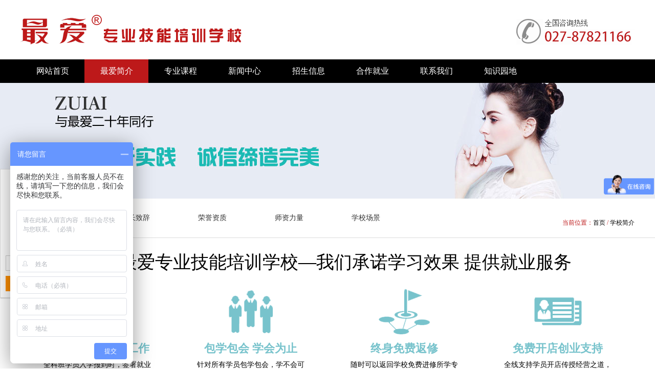

--- FILE ---
content_type: text/html; charset=utf-8
request_url: http://www.mostlove.com.cn/home/category/8.html
body_size: 5440
content:
<!DOCTYPE html PUBLIC "-//W3C//DTD XHTML 1.0 Transitional//EN" "http://www.w3.org/TR/xhtml1/DTD/xhtml1-transitional.dtd">
<html xmlns="http://www.w3.org/1999/xhtml">
<head>
<title>学校简介-武汉最爱专业技能培训学校</title>
<meta http-equiv="Content-Type" content="text/html; charset=utf-8" />
<meta name="keywords" content="武汉最爱专业技能培训学校" />
<meta name="description" content="武汉最爱专业技能培训学校" />
<link rel="stylesheet" type="text/css" href="/Static/Home/css/styleindex.css"/>
<link rel="stylesheet" type="text/css" href="/Static/Home/css/index.css"/>
<link rel="stylesheet" type="text/css" href="/Static/Home/css/animation.css"/>
<script type="text/javascript" src="/Static/Home/js/jquery-1.8.0.min.js"></script>
<script type="text/javascript" src="/Static/Home/js/jquery.jslides.js"></script>

<meta name="__hash__" content="7c243737b192a37afe1a5f163a1c9d16_f1ffd8d7b68e26e2d7edd66c6f6cf0b5" /></head>


<meta name="__hash__" content="7c243737b192a37afe1a5f163a1c9d16_f1ffd8d7b68e26e2d7edd66c6f6cf0b5" /></head>
<body>
<script type="text/javascript">
<!--
var timeout         = 500;
var closetimer		= 0;
var ddmenuitem      = 0;

// open hidden layer
function mopen(id)
{	
	// cancel close timer
	mcancelclosetime();

	// close old layer
	if(ddmenuitem) ddmenuitem.style.visibility = 'hidden';

	// get new layer and show it
	ddmenuitem = document.getElementById(id);
	ddmenuitem.style.visibility = 'visible';

}
// close showed layer
function mclose()
{
	if(ddmenuitem) ddmenuitem.style.visibility = 'hidden';
}

// go close timer
function mclosetime()
{
	closetimer = window.setTimeout(mclose, timeout);
}

// cancel close timer
function mcancelclosetime()
{
	if(closetimer)
	{
		window.clearTimeout(closetimer);
		closetimer = null;
	}
}

// close layer when click-out
document.onclick = mclose; 
// -->
</script>

<div class="top clear">
  <img src="/Static/Home/images/logo.png" class="logo"/>
  <img src="/Static/Home/images/tel.png" class="tel" />
</div>
<!--nav-->
<div class="nav clear">
  <ul id="sddm">
    <li><a href="/"  >网站首页</a></li>
 
        <li><a class="selected" href="/home/category/1.html" onmouseover="mopen('m1')" onmouseout="mclosetime()">最爱简介</a>
		<div id="m1" onmouseover="mcancelclosetime()" onmouseout="mclosetime()">
		<a href="/home/category/8.html">学校简介</a><a href="/home/category/9.html">校长致辞</a><a href="/home/category/10.html">荣誉资质</a><a href="/home/category/12.html">师资力量</a><a href="/home/category/13.html">学校场景</a>		</div>
	</li><li><a  href="/home/category/17.html" onmouseover="mopen('m2')" onmouseout="mclosetime()">专业课程</a>
		<div id="m2" onmouseover="mcancelclosetime()" onmouseout="mclosetime()">
		<a href="/home/category/20.html">化妆造型</a><a href="/home/category/21.html">时尚美甲</a><a href="/home/category/18.html">国际美容</a><a href="/home/category/19.html">高级美发</a><a href="/home/category/67.html">大专班课程</a><a href="/home/category/62.html">半永久化妆术</a>		</div>
	</li><li><a  href="/home/category/3.html" onmouseover="mopen('m3')" onmouseout="mclosetime()">新闻中心</a>
		<div id="m3" onmouseover="mcancelclosetime()" onmouseout="mclosetime()">
		<a href="/home/category/14.html">学校动态</a>		</div>
	</li><li><a  href="/home/category/4.html" onmouseover="mopen('m4')" onmouseout="mclosetime()">招生信息</a>
		<div id="m4" onmouseover="mcancelclosetime()" onmouseout="mclosetime()">
				</div>
	</li><li><a  href="/home/category/46.html" onmouseover="mopen('m5')" onmouseout="mclosetime()">合作就业</a>
		<div id="m5" onmouseover="mcancelclosetime()" onmouseout="mclosetime()">
		<a href="/home/category/64.html">合作机构</a><a href="/home/category/65.html">学员就业</a>		</div>
	</li><li><a  href="/home/category/6.html" onmouseover="mopen('m6')" onmouseout="mclosetime()">联系我们</a>
		<div id="m6" onmouseover="mcancelclosetime()" onmouseout="mclosetime()">
				</div>
	</li><li><a  href="/home/category/7.html" onmouseover="mopen('m7')" onmouseout="mclosetime()">知识园地</a>
		<div id="m7" onmouseover="mcancelclosetime()" onmouseout="mclosetime()">
				</div>
	</li>  </ul>
</div>
<!--banner-->
<div class="ban6" style="background: url(/Uploads/category/2017-04-26/5900b79b9724f.jpg) no-repeat top center;"></div>
<div class="dh2-bg">
  <div class="dh2">
    <a href="/home/category/8.html" class="selected">学校简介</a><a href="/home/category/9.html" >校长致辞</a><a href="/home/category/10.html" >荣誉资质</a><a href="/home/category/12.html" >师资力量</a><a href="/home/category/13.html" >学校场景</a>  </div>
  <div class="tzz">当前位置：<a href="/">首页</a> /  <a href="/home/category/8.html">学校简介</a></div>
</div>
<!--简介-->
<div class="jj-t">湖北最爱专业技能培训学校—我们承诺学习效果 提供就业服务</div>
<div class="jj-1 clear">
  <ul>
    <li>
      <img src="/Static/Home/images/jj1.png" />
      <h2>入学签协议 安排工作</h2>
      <p>全科班学员入学报到时，签署就业安排协议，享法律保护，工作半年内可调换。</p>
    </li>
    <li>
      <img src="/Static/Home/images/jj2.png" />
      <h2>包学包会 学会为止</h2>
      <p>针对所有学员包学包会，学不会可跟下期新班免费继续学习，学会为止。</p>
    </li>
    <li>
      <img src="/Static/Home/images/jj3.png" />
      <h2>终身免费返修</h2>
      <p>随时可以返回学校免费进修所学专业的新技术，一次学习终身免费升级。</p>
    </li>
    <li>
      <img src="/Static/Home/images/jj4.png" />
      <h2>免费开店创业支持</h2>
      <p>全线支持学员开店传授经营之道，提供进货渠道提供人才输送。</p>
    </li>
  </ul>
</div>
<div class="jj-2 clear">
  <img src="/Static/Home/images/logo1.png" class="logo1" />
  <div class="tg">
    <h2>提供就业平台</h2>
    <p>为每个学生提供就业机会</p>
  </div>
  <div class="tg">
    <h2>85%以上的人月工资上万</h2>
    <p>选好专业，学好技术是就业的关键</p>
  </div>
  <img src="/Static/Home/images/yz.png" class="yz" />
</div>
<div class="tit1">
  <h2><span>最爱</span>的教学环境漂亮美观</h2>
  <p>经ISO 9001:2000标准认证 / 国家职业技能鉴定基地 / 教学场地和规模荣获社会各界认可</p>
</div>
<div class="jj-3 clear">
  <ul>
    <a href="#"><li><img src="/Uploads/category/2019-01-30/5c514ebb21a88.jpg" /><p>学校场景</p></li></a><a href="#"><li><img src="/Uploads/category/2019-01-30/5c514377e9a38.jpg" /><p>学校场景</p></li></a><a href="#"><li><img src="/Uploads/category/2019-01-30/5c5142fc636f8.jpg" /><p>学校场景</p></li></a><a href="#"><li><img src="/Uploads/category/2019-01-30/5c51409a7614c.jpg" /><p>学校场景</p></li></a><a href="#"><li><img src="/Uploads/category/2019-01-30/5c513f7b01b1c.jpg" /><p>学校场景</p></li></a><a href="#"><li><img src="/Uploads/category/2019-01-30/5c513e93519ea.jpg" /><p>学校场景</p></li></a><a href="#"><li><img src="/Uploads/category/2019-01-30/5c513ea26f2c1.jpg" /><p>学校场景</p></li></a><a href="#"><li><img src="/Uploads/CKUpload/images/20190603234843.jpg" /><p>学校场景</p></li></a><a href="#"><li><img src="/Uploads/category/2019-01-30/5c513ff1440f5.jpg" /><p>学校场景</p></li></a><a href="#"><li><img src="/Uploads/category/2019-01-30/5c514882e898c.jpg" /><p>学校场景</p></li></a><a href="#"><li><img src="/Uploads/CKUpload/images/20190604002157.jpg" /><p>学校场景</p></li></a><a href="#"><li><img src="/Uploads/CKUpload/images/20190604002204.jpg" /><p>学校场景</p></li></a> </ul>
</div>
<div class="jj-4bg">
  <div class="jj-4 clear">
    <h2>全方位教学系统</h2>
    <ul>
      <li>
        <img src="/Static/Home/images/jx-1.png" />
        <div class="jj-4-w">
          <h3>阳光色化妆练习镜台</h3>
          <p>专业定制“阳光色”化妆实操练习镜台，2800K色温与太阳光同步；练习时妆面颜色纯正，不偏色，保证练习的妆面与室外阳光下肉眼看到的效果相同。</p>
        </div>
      </li>
      <li>
        <img src="/Static/Home/images/jx-2.png" />
        <div class="jj-4-w">
          <h3>80寸高清视频教学</h3>
          <p>4K液晶电视，色彩还原更真实，80英寸超大屏视频直投教学，50倍光学放大超高清直投，比投影仪更清晰、更逼真，能看清楚老师每个手法操作细节。</p>
        </div>
      </li>
      <li>
        <img src="/Static/Home/images/jx-3.png" />
        <div class="jj-4-w">
          <h3>娱乐教学系统</h3>
          <p>全国首创，全新娱乐教学系统，杜比5.1声道音响，能听清楚老师所讲的每一句话。学习之余，娱乐游戏穿插，专业级试听享受，劳逸结合，学习效果提升3倍！</p>
        </div>
      </li>
      <li>
        <img src="/Static/Home/images/jx-4.png" />
        <div class="jj-4-w">
          <h3>5格免费WIFI</h3>
          <p>专业定制“阳光色”化妆实操练习镜台，2800K色温与太阳光同步；练习时妆面颜色纯正，不偏色，保证练习的妆面与室外阳光下肉眼看到的效果相同。</p>
        </div>
      </li>
      <li>
        <img src="/Static/Home/images/jx-5.png" />
        <div class="jj-4-w">
          <h3>小班教室</h3>
          <p>拒绝大班制，30平米小班教室，人数更少，更多老师手把手辅导机会；艺术背门教室，提高学习兴趣，注意力更集中。</p>
        </div>
      </li>
      <li>
        <img src="/Static/Home/images/jx-6.png" />
        <div class="jj-4-w">
          <h3>新风绿化教室</h3>
          <p>在教室种植“净化空气”的绿色植物，将教室打造成一个富氧、气味小的良好学习环境，解决了大部分美甲气味问题。</p>
        </div>
      </li>
    </ul>
  </div>
</div>
<!--底部-->
<!--底部-->
<div class="sy-botbg">
  <div class="sy-bot clear">
    <div class="sy-bot-l">
      <ul>
        <li>
          <h2>最爱简介</h2>
         <p><a href="/home/category/8.html">学校简介</a></p><p><a href="/home/category/9.html">校长致辞</a></p><p><a href="/home/category/10.html">荣誉资质</a></p><p><a href="/home/category/12.html">师资力量</a></p><p><a href="/home/category/13.html">学校场景</a></p>        </li>
        <li>
          <h2>专业课程</h2>
          <p><a href="/home/category/20.html">化妆造型</a></p><p><a href="/home/category/21.html">时尚美甲</a></p><p><a href="/home/category/18.html">国际美容</a></p><p><a href="/home/category/19.html">高级美发</a></p><p><a href="/home/category/67.html">大专班课程</a></p><p><a href="/home/category/62.html">半永久化妆术</a></p>        </li>
        <li>
          <h2>新闻中心</h2>
            <p><a href="/home/category/14.html">学校动态</a></p>          
        </li>
      </ul>
    </div>
    <div class="sy-bot-c">
      <img src="/Static/Home/images/sy31.png" />
      <div class="sy-bot-cd">
        <h2>027-87821166</h2>
        <h3>726733482</h3>
        <h4>726733482@qq.com</h4>
        <h5>武汉市武昌区武珞路230号(傅家坡长途汽车站旁100米)</h5>
      </div>
    </div>
    <div class="sy-bot-r">
      <ul>
        <li>
          <img src="/Static/Home/images/sy36.png" />
          <p>扫一扫关注我们</p>
        </li>
        <li>
          <img src="/Static/Home/images/sy37.png" />
          <p>微信咨询</p>
        </li>
      </ul>
    </div>
  </div>
</div>
<div class="sy-botbg2">
  <p>版权所有：湖北最爱专业技能培训学校&nbsp;&nbsp;&nbsp;<a href="https://beian.miit.gov.cn" target="_blank" rel=”nofollow”>鄂ICP备11013737号</a>&nbsp;&nbsp;&nbsp;技术支持：<a href="https://www.intwho.com" target="_blank" rel=”nofollow”>武汉网户</a></p>
</div>

<script>
var _hmt = _hmt || [];
(function() {
  var hm = document.createElement("script");
  hm.src = "https://hm.baidu.com/hm.js?2821a3600c4baf11ae98fc34662b45d5";
  var s = document.getElementsByTagName("script")[0]; 
  s.parentNode.insertBefore(hm, s);
})();
</script>
<script>
var _hmt = _hmt || [];
(function() {
  var hm = document.createElement("script");
  hm.src = "https://hm.baidu.com/hm.js?bdb12b56c5d546fd68535d5b7be5f013";
  var s = document.getElementsByTagName("script")[0]; 
  s.parentNode.insertBefore(hm, s);
})();
</script>

<form name="myform" method="post" action="/home/index/addphone" onsubmit="return checkform()">
<div id="kefu1">
  <div class="cs_close"><a href="javascript:;" onclick="$('#kefu1').fadeOut()"><span>关闭</span></a></div>
  <div class="cs_tel_ct">
    <span class="cs_tel_num">免费电话咨询</span>
  </div>
  <div class="cs_qcode"><img src="/Static/Home/images/5a67e56ca921b.png"></div>
  <div class="cs_baidu"><input id="phonenum" name="phonenum" type="text" x-webkit-speech="" x-webkit-grammar="builtin:translate" onfocus="if(this.value=='请输入您电话号码')this.value='';" onblur="if(this.value=='')this.value='请输入您电话号码';" class="dh-zx"></div>
  <div class="cs_space"></div>
  <div class="cs_free"><button type="submit" class="mfth">立即免费通话</button></div>

	
</div>
<input type="hidden" name="__hash__" value="7c243737b192a37afe1a5f163a1c9d16_f1ffd8d7b68e26e2d7edd66c6f6cf0b5" /></form>
<script>
function checkform(){  
  var reg1=/^0\d{2,3}-?\d{7,8}$/;
  var reg2=/^1\d{10}$/;
 var phone = document.getElementById('phonenum').value;   
 if(!reg1.test(phone)&&!reg2.test(phone))
  { alert('请输入正确的电话号码');  return false;   }    else{return true }
}
</script>
<style>
.bot2-r{width:115px; height:160px; float:right; margin-top:40px; margin-left:20px}
.bot2-r p{font-size:12px; color:#999999; text-align:center; line-height:30px}
#kefu1 { 
  margin-top:50px;
  /*--Prevents IE6 from having an infinity scroll bar - due to 1px border on #footpanel--*/
  position:absolute;
  top:expression(eval(document.compatMode &&document.compatMode=='CSS1Compat') ?documentElement.scrollTop+50 :document.body.scrollTop +50);
}
#kefu1{position:fixed;left:0px;top:280px;z-index:10008;width:132px;padding:10px;background:#fff;border:1px solid #ddd;box-shadow:1px 1px 1px #d4d4d4;font-size:12px;}
.cs_tel{height:25px;background:url('/Static/Home/images/img.gif') no-repeat 0px 0px;}
.cs_tel_ct{color:#666;line-height:150%;}
.cs_tel_num{color:#c00;font-size:18px;font-family:Arial,Verdana;font-weight:bold;display:block;padding:5px 0px; text-align:center;font-family:"微软雅黑"}
.cs_online_qq{height:25px;}
.cs_online_qq a:link, .cs_online_qq a:active, .cs_online_qq a:visited, .cs_online_qq a:hover{text-decoration:none;color:#666;}
.cs_qcode{padding:10px 0px 0px 0px; text-align:center}
.cs_free{height:32px;background:url('/Static/Home/images/img.gif') no-repeat 0px -100px;}
.cs_free a{display:block;height:32px;}
.cs_free a span{display:none;}
.cs_baidu{height:32px; margin-top:30px}
.cs_baidu a{display:block;height:32px;}
.cs_baidu a span{display:none;}
.cs_spr{border-bottom:1px dashed #c0c0c0;margin:8px 0px;}
.cs_space{clear:both;overflow:hidden;height:8px;}
.cs_close{position:absolute;right:5px;top:5px;width:12px;height:12px;background:url(/Static/Home/images/img.gif) no-repeat}
.cs_close a{display:block;height:10px;}
.cs_close a span{display:none;}   

.mfth{width:132px; height:30px; line-height:30px; background:#ff9000; text-align:center; font-size:14px; border:none; color:#FFF;font-family:"微软雅黑"}
.dh-zx{width:132px; height:28px; line-height:28px; border:1px solid #ccc; font-size:14px; text-indent:5px; font-family:"微软雅黑"}
.wxxf{width:132px; height:154px; position:fixed; top:220px; right:0px;z-index: 1000;}
</style>

<!--<div class="wxxf"><img src="/Static/Home/images/wx1.jpg"/></div>

<script language="javascript" src="http://pyt.zoosnet.net/JS/LsJS.aspx?siteid=PYT19313350&float=1&lng=cn"></script>
-->
</body>
<!--遮罩-->
<script type="text/javascript">
$(document).ready(function(){ 
  $(".section1 ul li .rsp1").hide();  
  $(".section1   ul li").hover(function(){
    $(this).find(".rsp1").stop().fadeTo(500,0.5)
    $(this).find(".text1").stop().animate({left:'0'}, {duration: 500})
  },
  function(){
    $(this).find(".rsp1").stop().fadeTo(500,0)
    $(this).find(".text1").stop().animate({left:'400'}, {duration: "fast"})
    $(this).find(".text1").animate({left:'-400'}, {duration: 0})
  });
});
</script>
</html>

--- FILE ---
content_type: text/css
request_url: http://www.mostlove.com.cn/Static/Home/css/styleindex.css
body_size: 7658
content:
@charset "utf-8";
/* CSS Document */
html,body,div,span,applet,object,iframe,h1,h2,h3,h4,h5,h6,p,blockquote,pre,a,abbr,acronym,address,big,cite,code,del,dfn,
em,img,ins,kbd,q,s,samp,small,strike,strong,sub,sup,tt,var,b,u,i,center,dl,dt,dd,ol,ul,li,fieldset,form,label,legend,table,
caption,tbody,tfoot,thead,tr,th,td,article,aside,canvas,details,figcaption,figure,footer,header,hgroup,menu,nav,section,summary,
time,mark,audio,video,input{margin:0;padding:0;border:none;outline:0;font-size:100%;vertical-align:baseline;}
html,body,form,fieldset,p,div,h1,h2,h3,h4,h5,h6{-webkit-text-size-adjust:none;}
article,aside,details,figcaption,figure,footer,header,hgroup,menu,nav,section{display:block;}
body{font-family:"微软雅黑","宋体",Georgia, "Times New Roman", Times, serif,"Micosoft Yahei"; font-size:100%; }
ol,ul,li{ list-style-type:none;}
table{border-collapse:collapse;border-spacing:0;}
a { color: #333; text-decoration: none } 
a:hover { text-decoration:underline;}
.txt-rt{text-align:right;}
.txt-lt{text-align:left;}
.txt-center{text-align:center;}
.float-rt{float:right;}
.float-lt{float:left;}
.pos-relative{position:relative;}
.pos-absolute{position:absolute;}
.vertical-base{	vertical-align:baseline;}
.vertical-top{	vertical-align:top;}
.underline{ padding-bottom:5px;	border-bottom: 1px solid #eee; margin:0 0 20px 0;}
.clear{zoom:1;}
.clear:after{content:""; display:block; clear:both}
h1,h2,h3,h4,h5,h6{ font-weight:100; font-size:12px}




/*首页*/
.top{width:1200px; height:116px; margin:0 auto}
.logo{float:left; margin-top:29px;}
.tel{float:right; margin-top:37px}
.nav{width:100%; height:46px; line-height:46px; background:#000; margin:0 auto}
.nav ul{width:1200px; height:46px; margin:0 auto}
.nav li{width:115px; height:46px; float:left; text-align:center; font-size:16px}
.nav li a{color:#FFF; display:block;}
.nav li a:hover,.nav li a.selected{background:#bd191a; text-decoration:none}
#full-screen-slider { width:100%; height:400px; position:relative; overflow:hidden}
#slides { display:block; width:100%; height:400px; list-style:none; padding:0; margin:0; position:relative}
#slides li { display:block; width:100%; height:100%; list-style:none; padding:0; margin:0; position:absolute}
#slides li a { display:block; width:100%; height:100%; text-indent:-9999px}
#pagination { display:block; list-style:none; position:absolute; left:50%; top:350px; z-index:9900;  padding:5px 15px 5px 0; margin:0}
#pagination li { display:block; list-style:none; width:10px; height:10px; float:left; margin-left:15px; border-radius:5px; background:#FFF }
#pagination li a { display:block; width:100%; height:100%; padding:0; margin:0;  text-indent:-9999px;}
#pagination li.current { background:#0092CE}
.tit1{width:1200px; height:92px; text-align:center; background:url(../images/xian.png) no-repeat bottom center; margin:31px auto 21px}
.tit1 h2{ font-size:35px;}
.tit1 h2 span{color:#be1919}
.tit1 p{font-size:14px; line-height:35px}
.hj{width:1200px; height:460px; margin:0 auto; overflow:hidden}
.hj ul{width:1250px; float:left}
.hj li{float:left; width:275px; height:207px; float:left; margin-right:32px; overflow:hidden; margin-bottom:20px;}
.ckgd{width:141px; height:42px; margin:0 auto; text-align:center; font-size:14px; border:1px solid #be1919; line-height:42px;}
.ckgd a{color:#be1919; display:block}
.ckgd a:hover{text-decoration:none}
.zykc{width:1200px; height:333px; margin:0 auto 32px}
.zykc-l{float:left}
.zykc-r{width:800px; height:333px; float:right}
.zykc-r li{width:400px; float:left}
.zykc-r li img{vertical-align:top}
.lx{width:100%; height:359px; background:url(../images/lx-bg.png) no-repeat top center; margin:20px auto 0}
.tit2{width:1200px; height:92px; text-align:center; background:url(../images/xian.png) no-repeat bottom center; margin:34px auto 21px}
.tit2 h2{ font-size:35px; font-weight:bold; color:#313131; padding-top:25px}
.lx-1{width:1200px; height:265px; margin:0 auto; overflow:hidden}
.lx-1 ul{width:1050px; margin-left:75px; height:265px;}
.lx-1 ul li{width:350px; float:left; height:265px; text-align:center}
.lx-1 ul li img{margin-top:10px}
.lx-1 ul li h2{margin-top:9px; margin-bottom:20px; color:#7e0000; font-size:24px}
.lx-1 ul li p{font-size:12px; color:#313131; line-height:20px}
.xw{width:100%; height:530px; margin:0 auto; background:#f7f7f7}
.tit3{width:1200px; height:117px; text-align:center; background:url(../images/xian.png) no-repeat bottom center; margin:31px auto 21px}
.tit3 h2{ font-size:35px; padding-top:20px}
.tit3 h2 span{color:#be1919}
.tit3 p{font-size:14px; line-height:35px}
.xw-box{width:1200px; height:365px; margin:0 auto}
.xw-l{width:600px; height:365px; border-right:1px solid #c1c1c1; float:left}
.xw-l-t{width:559px; height:38px; line-height:38px; float:left}
.xw-l-t h2{font-size:18px; color:#be1919; float:left}
.xw-l-t a{float:right; font-size:14px}
.xw-l-img{width:559px; height:171px; float:left; position:relative}
.xw-l-img img{position:absolute; left:0}
.xw-l-img p{background: rgba(0, 0, 0, 0.3);filter: progid:DXImageTransform.Microsoft.gradient(startColorstr = #90000000, endColorstr = #90000000); width:559px; height:30px; line-height:30px; color:#FFF; text-indent:10px; position:absolute; left:0; bottom:0; font-size:14px}
.xw-l-w{width:559px; height:auto; float:left}
.xw-l-date{width:64px; height:56px; float:left; text-align:center; background:url(../images/date.png) no-repeat; margin-top:20px}
.xw-l-date h3{font-size:22px; color:#fff}
.xw-l-date p{font-size:14px; color:#000; margin-top:5px}
.xw-l-dr{width:480px; height:56px; float:right; margin-top:20px;}
.xw-l-dr h2{font-size:14px; color:#000}
.xw-l-dr h4{font-size:12px; color:#434343; margin-top:3px}
.xw-l-dr h4 a{color:#be1919}
.xw-r{width:560px; height:365px;float:right}
.xw-l-dr h3{font-size:14px; color:#000; margin-top:5px}
.xw-r-t{width:559px; height:28px; line-height:28px; float:left}
.xw-r-t h2{font-size:18px; color:#be1919; float:left}
.xw-r-t a{float:right; font-size:14px}
.sp{width:557px; height:138px; float:left; background:#e8e8e8}
.sp a{margin-left:32px; margin-top:25px; font-size:16px; float:left}
.sp a span{color:#be1919}
.hzhb{width:1200px; height:343px; margin:0 auto 30px; overflow:hidden}
.hzhb ul{width:1250px; height:343px; float:left}
.hzhb li{width:272px; height:343px; float:left; margin-right:39px; text-align:left}
.hzhb li h2{font-size:18px; line-height:42px; font-weight:bold}
.hzhb li p{font-size:12px; line-height:20px}
.bot1bg{width:100%; height:258px; background:#332e34; margin:30px auto 0}
.bot1{width:1200px; height:258px; margin:0 auto}
.bot1-ab{width:111px; height:auto; float:left; margin-top:40px}
.bot1-ab-t{width:111px; height:30px;}
.bot1-ab-t h2{ color:#FFF; line-height:30px; text-align:left; font-size:16px; color:#fff}
.bot1-ab ul{width:111px; height:auto; text-align:left; margin-top:5px}
.bot1-ab ul li{line-height:25px;}
.bot1-ab ul li a{font-size:12px; color:#999}
.bot1-c{width:526px; height:124px; border-left:1px solid #818081; float:left; margin-top:40px; text-align:left; text-indent:66px; color:#999999; font-size:12px; line-height:30px}
.bot1-r{width:115px; height:160px; float:right; margin-top:40px;}
.bot1-r p{font-size:12px; color:#999999; text-align:center; line-height:30px}
.bot2bg{width:100%; height:72px; background:#2b272c;}
.bot2{width:1200px; height:72px; margin:0 auto; font-size:12px}
.bot2 p{color:#999; padding-top:18px; line-height:20px}
.bot2 p a{color:#999; margin-right:5px}





/*个人形象*/
.ban1{width:100%; height:226px; margin:0 auto; background:url(../images/ban1.png) no-repeat top center}
.ban-box{width:1200px; height:226px; margin:0 auto}
.ban-w{width:552px; height:226px; float:left; margin-left:60px; position:relative}
.ban-w h2{font-size:30px; float:left; margin-top:25px; color:#313131}
.ban-w h3{float:left; font-size:14px; color:#313131; margin-bottom:18px}
.ban-w2{width:278px; height:128px; float:left}
.ban-w2 h4{font-size:12px; line-height:27px;}
.ban-w2 p{ font-size:12px; color:#F00; margin-left:68px}
.ban-w2-span1{color:#ff0000; font-weight:bold; font-size:20px}
.ban-w2-span2{ font-size:16px; color:#313131; margin-left:10px}
.ban-w2-span3{ margin-left:33px}
.xq{width:96px; height:35px; position:absolute; top:161px; left:284px; background:url(../images/xq.png) no-repeat; font-size:12px; line-height:33px; text-align:center}
.xq a{display:block; color:#FFF}
.xq a:hover{text-decoration:none}
.zx{width:98px; height:35px; position:absolute; top:161px; left:387px; background:url(../images/zx.png) no-repeat; font-size:12px; line-height:33px; text-align:center}
.zx a{color:#000}
.zx a:hover{text-decoration:none}
.jxsl{width:1200px;  height:190px; margin:10px auto 0; overflow:hidden}
.jxsl ul{width:1300px; height:190px; float:left}
.jxsl ul li{width:232px; text-align:center; height:190px; margin-right:90px; float:left}
.jxsl li h2{font-size:20px; line-height:40px}
.jxsl li p{font-size:12px; text-align:left; line-height:20px}
.jxsl-col1{color:#ff8247; font-weight:bold}
.jxsl-col2{color:#9acd32}
.jxsl-col3{color:#7ac5cd}
.jxsl-col4{color:#6495ed}
.xxkc-t{width:1200px; height:65px; margin:0 auto}
.xxkc-t h2{font-size:24px; float:left;line-height:65px; }
.xxkc-t span{float:right; height:26px; font-size:14px; color:#535353; border:1px solid #b5b5b5; margin-left:9px; margin-top:23px; line-height:26px; padding:0 6px}
.xxkc{width:1200px; height:auto; margin:0 auto; overflow:hidden;}
.xxkc ul{width:1250px; float:left}
.xxkc ul li{width:269px; height:458px; float:left; background:#f5f3ef; border:4px solid #d7d3d3; text-align:center; color:#40403f; margin-right:31px; margin-bottom:30px}
.xxkc ul li h2{font-size:20px; font-weight:bold; line-height:30px;}
.xxkc ul li p{ font-size:12px;line-height:25px}
.xxkc ul li p img{margin-right:5px}
.xxkc-div{width:200px; height:35px; margin-left:38px;}
.xxkc-a1{width:98px; height:35px; background:url(../images/xq.png) no-repeat; font-size:12px; float:left; line-height:33px; color:#FFF}
.xxkc-a2{width:98px; height:35px; background:url(../images/zx.png) no-repeat; font-size:12px; float:left; line-height:33px; color:#313131}
.xxkc ul li a:hover{text-decoration:none}
.xxkc ul li:hover{background:#F00; border:4px solid #f00; color:#FFF}
.xxkc ul li h2:hover{color:#FFF}
.xxkc ul li p:hover{color:#FFF}
.xxkc-a1:hover{background:url(../images/xq-b.png) no-repeat; color:#000}
.zp{width:1200px; height:348px; margin:0 auto; overflow:hidden}
.zp ul{width:1250px; float:left;}
.zp ul li{width:275px; height:348px; float:left; margin-right:34px}
.zp2{width:1200px; height:279px; margin:0 auto; overflow:hidden}
.zp2 ul{width:1250px; float:left}
.zp2 ul li{width:210px; height:271px; float:left; border:4px solid #cdcbcb; position:relative; margin-right:25px}
.zp2 ul li img{position:absolute; left:0}
.zp2-div{width:212px; height:55px; background:url(../images/zp-bg.png) no-repeat;position:absolute; left:0; bottom:0}
.zp2-div p{width:187px; height:30px; line-height:30px; border-bottom:1px solid #8a8988; margin-left:9px; font-size:12px; color:#313131}
.zp2-div h2{width:187px; height:30px; line-height:30px; margin-left:9px; font-size:12px; color:#313131}
.kd{width:1200px;  margin:0 auto; overflow:hidden}
.kd ul{width:1250px; float:left}
.kd ul li{width:586px; height:151px; background:#e4e2dd; float:left; margin-right:30px; margin-bottom:13px;}
.kd ul li img{float:left}
.kd-div{width:328px; height:151px; float:left; margin-left:19px; position:relative}
.kd-div h2{font-size:18px; color:#313131; line-height:45px; width:100%; float:left}
.kd-div p{font-size:12px; line-height:20px; width:100%; float:left}
.kd-div a{float:right; font-size:12px; position:absolute; bottom:20px; right:0}
.kd-div a:hover{text-decoration: none;}
/*滚动*/
.blk_29 {padding-right: 0px;  overflow: hidden;zoom: 1; position: relative; width:1200px; height:326px;}
.blk_29 .LeftBotton{background:url(../images/btn-l.png) no-repeat; left: 0px; float: left; width: 39px; cursor: pointer; position: absolute; top: 130px; height: 72px}
.blk_29 .RightBotton{right: 0px; background:url(../images/btn-r.png) no-repeat; float: right; width: 39px; cursor: pointer; position: absolute; top: 130px; height: 72px}
.blk_29 .Cont {	margin: 0px auto; overflow: hidden; width: 1078px;}
.blk_29 .box1 {	float: left; width: 258px; text-align: center; height:326px; margin-right:20px}
.blk_29 .box1 img { width:258px; height:326px;}
.blk_29 .box1 A:hover img {	}
.blk_29 .box1 P {}
.rollphotos {	margin-top: 10px;width: 1200px; margin:0 auto}
/*遮罩*/
.section2{width:258px;overflow:hidden; float:left}
.section2 ul{width:258px;}
.section2 ul li{float:left;margin-bottom:2px; margin-left:2px;display:inline;width:258px;height:326px;overflow:hidden;position:relative;}
.section2 ul li .photo2{width:258px;height:326px;overflow:hidden; position:relative}
.section2 ul li .photo2 img{position:absolute; top:0; left:0}
.section2 .rsp2{width:258px;height:326px;overflow:hidden;position: absolute;background:#000;top:0px;left:0px;}
.section2 .text2{position:absolute;width:258px;height:326px;left:-300px;top:0px;overflow:hidden;}
.section2 .text2 h3{width:258px;margin-top:115px;height:70px;line-height:70px;text-align:center;color:#FFFFFF;font-size:35px;}
.section2 .text2 a{text-decoration:none}
.section2 .text2 div{text-align:center;color:#FFFFFF;font-size:16px;}

.grxx{width:1200px; height:423px; margin:36px auto 40px}
.grxx-l{width:511px; height:423px; float:left}
.grxx-l h2{font-size:35px; line-height:68px; height:68px; color:#313131; float:left}

/*新闻*/
.focus{ position:relative; width:510px; height:355px; background-color: #000; float: left;}  
.focus img{ width: 510px; height: 355px;} 
.focus .shadow .title{width: 510px; height:40px;}
.focus .shadow .title a{ text-decoration:none; color:#fff; font-size:14px; font-weight:bolder; overflow:hidden;}
.focus .btn{ position:absolute; bottom:34px; left:510px; overflow:hidden; zoom:1;} 
.focus .btn a{position:relative; display:inline; width:13px; height:13px; border-radius:7px; margin:0 5px;color:#B0B0B0;font:12px/15px "\5B8B\4F53"; text-decoration:none; text-align:center; outline:0; float:left; background:#D9D9D9; }  
.focus .btn a:hover,.focus .btn a.current{  cursor:pointer;background:#fc114a;}  
.focus .fPic{ position:absolute; left:0px; top:0px; }  

.focus .shadow{ width:100%; position:absolute; bottom:0; left:0px; z-index:10; height:40px; line-height: 40px; background:rgba(0,0,0,0.3);    
filter:progid:DXImageTransform.Microsoft.gradient( GradientType = 0,startColorstr = '#80000000',endColorstr = '#80000000')\9;  display:block; text-align:center;  }  
.focus .shadow a{ text-decoration:none; color:#fff; font-size:12px; overflow:hidden; font-family: "\5FAE\8F6F\96C5\9ED1";}  
.focus .fcon{ position:relative; width:100%; float:left;  display:none; background:#000  }  
.focus .fcon img{ display:block; }  
.focus .fbg{bottom:25px; right:40px; position:absolute; height:21px; text-align:center; z-index: 200; }  
.focus .fbg div{margin:4px auto 0;overflow:hidden;zoom:1;height:14px}    
.focus .D1fBt .current,.focus .D1fBt a:hover{background:#fc114a;}    
.focus .D1fBt img{display:none}    
.focus .D1fBt i{display:none; font-style:normal; }    
.focus .prev,.focus .next{position:absolute;width:22px;height:38px;}
.focus .prev{top: 50%;margin-top: -17px; left: 10px; background:url(../images/btn2-l.png)  no-repeat;cursor:pointer; }  
.focus .next{top: 50%;margin-top: -17px; right: 10px;  background:url(../images/btn2-r.png)  no-repeat;  cursor:pointer;}  
.grxx-r{width:580px; height:423px; float:right}
.grxx-r h2{font-size:35px; line-height:68px; height:68px; color:#313131; float:left}
.xxzx{width:580px; height:160px; float:left; margin-bottom:35px}
.xxzx img{float:left}
.xxzx-r{width:335px; height:159px; float:left; margin-left:15px; position:relative}
.xxzx-r h3{font-size:18px; color:#313131; line-height:45px; float:left}
.xxzx-r p{font-size:12px; line-height:20px; float:left}
.xxzx-r span{float:right; font-size:12px; position:absolute; bottom:10px; right:0}



/*联系我们*/
.ban-lx{width:100%; height:226px; margin:0 auto; background:url(../images/lx-ban.png) no-repeat top center}
.bm-t{width:1200px; height:218px; border-bottom:1px dashed #ddd; text-align:center; margin:0 auto}
.bm-t h2{padding-top:46px; font-size:35px}
.bm-t h3{font-size:18px; line-height:50px}
.bm-t p{font-size:35px;}
.bm-t p span{margin-left:5px}
.bm{width:1200px; height:330px; border-bottom:1px dashed #ddd; margin:0 auto} 
.bm-l{width:442px; height:271px; float:left; margin-left:126px; margin-top:57px}
.bm-l li{width:442px; float:left; font-size:16px; height:42px; margin-bottom:18px; line-height:42px}
.bm-l li select{width:310px; height:42px; font-size:16px; color:#959595; font-family:"微软雅黑"; float:left}
.bm-l li p{float:left}
.bm-l li input{width:310px; height:40px; border:1px solid #959595; text-indent:5px;color:#959595;}
.bm-r{width:449px; height:271px; float:right; margin-top:57px; margin-right:121px}
.bm-r h2{font-size:20px; color:#313131; font-weight:bold; margin-bottom:30px}
.bm-r p{font-size:16px; line-height:30px;}
.bm-r p span{color:#ff0000}
.dz{width:1200px; height:auto; margin:0 auto}
.dz h2{font-size:20px; color:#313131; font-weight:bold; margin-top:20px; line-height:40px; margin-left:100px;}
.dz p{font-size:14px; line-height:25px;margin-left:100px;}
.map{width:1200px; height:auto; margin:30px auto 50px; text-align:center}


/*化妆*/
.ban2{width:100%; height:226px; margin:0 auto; background:url(../images/ban2.png) no-repeat top center}

/*美发*/
.ban3{width:100%; height:226px; margin:0 auto; background:url(../images/ban3.png) no-repeat top center}

/*美甲*/
.ban4{width:100%; height:226px; margin:0 auto; background:url(../images/ban4.png) no-repeat top center}

/*美容*/
.ban5{width:100%; height:226px; margin:0 auto; background:url(../images/ban5.png) no-repeat top center}




/*师资力量*/
.ban6{width:100%; height:226px; margin:0 auto; background:url(../images/ban6.png) no-repeat top center}
.dh2-bg{width:100%; height:76px; line-height:76px; border-bottom:1px solid #dcdcdc; text-align:center}
.dh2{width:1200px; height:76px; margin:0 auto; text-align: left;}
.dh2 a{padding:14px 47px; font-size:14px;}
.dh2 a:hover,.dh2 a.selected{background:#bd191a; color:#FFF; text-decoration:none}
.section1{width:1200px;overflow:hidden; height:auto; margin:37px auto}
.section1 ul{width:1230px; float:left}
.section1 ul li{float:left;margin-bottom:22px; margin-right:22px;display:inline;width:283px;height:358px;overflow:hidden;position:relative}
.section1 ul li .photo1{width:283px;height:358px;overflow:hidden; position:relative}
.section1 ul li .photo1 img{position:absolute; top:0; left:0}
.section1 .rsp1{width:283px;height:358px;overflow:hidden;position: absolute;background:#000;top:0px;left:0px;}
.section1 .text1{position:absolute;width:283px;height:358px;left:-300px;top:0px;overflow:hidden;}
.section1 .text1 h3{width:283px;margin-top:130px;height:70px;line-height:70px;text-align:center;color:#FFFFFF;font-size:35px;}
.section1 .text1 a{text-decoration:none}
.section1 .text1 div{text-align:center;color:#FFFFFF;font-size:16px;}
.butt{width:1200px; height:33px;font-size:12px;text-align:center; margin:30px auto 0;}
.butt a{border:1px solid #eaeaea; margin-right:5px; color:#7d7d7d; line-height:23px; padding:3px 7px; font-size:12px}
.butt a:hover,.butt a.selected{text-decoration:none; background:#bd191a; color:#FFF}



/*新闻*/
.ban7{width:100%; height:226px; margin:0 auto; background:url(../images/ban7.png) no-repeat top center}
.tz{width:1200px; height:36px; font-size:12px; text-align:left; margin:0 auto; line-height:36px;color:#bd191a;}
.tz a{color:#000;}
.tz a:hover{color:#bd191a; text-decoration:none; }
.tzz{width:1200px; height:36px; font-size:12px; text-align:right; margin:0 auto; line-height:36px;color:#bd191a; margin-top: -47px;;}
.tzz a{color:#000;}
.tzz a:hover{color:#bd191a; text-decoration:none; }
.sp-page{width:1200px; height:95px;margin:0 auto}
.sp-page h2{font-size:35px; color:#000; margin-top:18px; text-align:center; font-weight:bold}
.sp-page p{text-align:center; color:#000;margin-top:15px; font-size:14px}
.sp-page p a:hover,.sp-page p a.selected{text-decoration:none;color:#0068b7; font-weight:bold}
.sp-bf{width:512px; height:504px; float:left; margin-left:204px; margin-top:23px}
.ab-word{width:1200px; height:auto; margin:15px auto 0; text-align:center}
.ab-word img{ margin:20px auto 20px}
.ab-word h3{font-size:12px; text-indent:25px; line-height:20px; margin-top:10px; margin-bottom:10px; text-align:left; background:#efefef; padding:8px 5px}
.ab-word p{font-size:12px; text-indent:25px; line-height:20px; margin-top:10px; margin-bottom:10px; text-align:left}
.new-fy{width:1200px; height:37px; line-height:37px; background:#eeeeee; color:#7d7d7d; float:left; margin-left:27px; font-size:12px; margin-top:30px}
.new-fy span{margin-left:26px; margin-right:26px}
.new-fy span a{color:#434343}
.onnews-a{width:1200px; text-align:left; margin:50px auto 0}
.onnews-a p{font-size:12px; line-height:22px;}
.onnews-a p a{color:#000;}





/*简介*/
.jj-t{width:1200px; height:95px; line-height:95px; font-size:35px; text-align:center; margin:0 auto}
.jj-1{width:1200px;  height:251px; margin:0px auto 0; overflow:hidden; }
.jj-1 ul{width:1300px; height:251px; float:left}
.jj-1 ul li{width:210px; text-align:center; height:251px; margin-right:45px; margin-left:45px; float:left}
.jj-1 li h2{font-size:22px; color:#78c3cc; line-height:45px; font-weight:bold}
.jj-1 li p{font-size:14px; text-align:center; line-height:20px}
.jj-2{width:1198px; height:211px; border:1px solid #cfcfcf; margin:0 auto; position:relative}
.logo1{float:left; margin-top:74px; margin-left:45px}
.tg{width:369px; height:auto; margin-top:29px; float:left; margin-left:58px}
.tg h2{font-size:30px; color:#bd191a; font-weight:bold}
.tg p{font-size:16px; color:#404040;}
.yz{position:absolute; top:-16px; right:7px}
.jj-3{width:1200px; height:auto; margin:0 auto; overflow:hidden}
.jj-3 ul{width:1300px; float:left}
.jj-3 li{width:276px; height:283px; border:1px solid #d7d7d7; float:left; margin-right:30px}
.jj-3 li img{width:276px}
.jj-3 li p{font-size:16px; text-align:center; line-height:58px;}
.jj-4bg{width:100%; height:383px; background:#f7f7f7;}
.jj-4{width:1200px; height:383px; margin:53px auto 0; overflow:hidden}
.jj-4 h2{font-size:35px; color:#be1919; line-height:84px; height:84px; text-align:center; float:left; width:100%}
.jj-4 ul{float:left; width:1300px;}
.jj-4 li{width:373px; height:143px; float:left; margin-right:40px}
.jj-4 li img{float:left}
.jj-4-w{width:325px; float:right;}
.jj-4-w h3{font-size:18px; margin-bottom:14px;}
.jj-4-w p{font-size:14px; margin-bottom:14px;}




/*导航*/
#sddm
{	margin: 0 auto;
	padding: 0;
	z-index: 30; width:1200px; height:46px; background:#000
}

#sddm li
{	margin: 0;
	padding: 0;
	list-style: none;
	float: left; font-size:16px; width:125px; height:46px; background:#000}

#sddm li a
{	display: block;line-height:46px; 
	color: #fff;
	text-align: center;
	text-decoration: none}

#sddm li a:hover
{ background:#bd191a;}

#sddm div
{	position: absolute;
	visibility: hidden;
	margin: 0;
	padding: 0;
	background: #bd191a; z-index:999999999999999999999999}

	#sddm div a
	{	position: relative;
		display: block;
		margin: 0;
		width: 125px; height:29px; line-height:29px;
		white-space: nowrap;
		text-align: center;
		background: #bd191a;
		color: #fff; font-size:14px; font-family:"微软雅黑"}

	#sddm div a:hover
	{	background: #a01516;
		color: #FFF}
		
		
		
/*新首页*/
.sy1-t{width:1200px; height:auto; margin:0 auto; text-align:center; font-family:"微软雅黑"}		
.sy1-t h2{font-size:30px; color:#be1919; margin-top:40px; line-height:40px; font-weight:bold}
.sy1-t h3{font-size:18px; color:#000; margin-top:10px}
.section4{width:399px;overflow:hidden; float:left; height:562px}
.section4 ul li{float:left;display:inline;width:399px;height:281px;overflow:hidden;position:relative;}
.section4 ul li .photo4{width:399px;height:281px;overflow:hidden; position:relative}
.section4 ul li .photo4 img{position:absolute; top:0}
.section4 ul li .photo4 h2{font-size:20px; color:#000; font-weight:bold; position:absolute; top:31px; right:33px}
.section4 ul li .photo4 h3{font-size:14px; color:#000; position:absolute; top:58px; right:33px}
.section4 ul li .photo4 h4{font-size:20px; color:#000; font-weight:bold; position:absolute; top:31px; right:33px; color:#FFF}
.section4 ul li .photo4 h5{font-size:14px; color:#000;  position:absolute; top:58px; right:33px; color:#FFF}
.section4 .rsp4{width:399px;height:281px;overflow:hidden;position: absolute;background:#000;top:0px;left:0px;}
.section4 .text4{position:absolute;width:399px;height:281px;left:-399px;top:0px;overflow:hidden;}
.section4 .text4 h3{ width:90px; height:30px; line-height:30px; border:1px solid #be1919;margin-top:90px;color:#be1919;font-size:14px; margin-left:270px; text-align:center}
.section4 .text4 a{text-decoration:none}
.section4 .text4 div{text-align:center;color:#FFFFFF;font-size:18px;}
.section5{width:800px;overflow:hidden; float:left; height:562px}
.section5 ul li{float:left;display:inline;width:400px;height:188px;overflow:hidden;position:relative;}
.section5 ul li .photo5{width:400px;height:188px;overflow:hidden; position:relative}
.section5 ul li .photo5 img{position:absolute; top:0}
.section5 ul li .photo5 h2{font-size:20px; color:#c73030; font-weight:bold; position:absolute; top:31px; left:33px}
.section5 ul li .photo5 h3{font-size:14px; color:#c73030; position:absolute; top:58px;left:33px}
.section5 ul li .photo5 h4{font-size:20px; color:#c73030; font-weight:bold; position:absolute; top:31px; left:33px; color:#FFF}
.section5 ul li .photo5 h5{font-size:14px; color:#c73030; position:absolute; top:58px;left:33px; color:#FFF}
.section5 .rsp5{width:400px;height:188px;overflow:hidden;position: absolute;background:#000;top:0px;left:0px;}
.section5 .text5{position:absolute;width:400px;height:188px;left:-400px;top:0px;overflow:hidden;}
.section5 .text5 h3{ width:90px; height:30px; line-height:30px; border:1px solid #be1919;margin-top:90px;color:#be1919;font-size:14px; margin-left:32px; text-align:center}
.section5 .text5 a{text-decoration:none}
.section5 .text5 div{text-align:center;color:#FFFFFF;font-size:18px;}
.sy1-w{width:1200px; height:auto; margin:40px auto;}
.sy1-wl{width:399px; height:281px; float:left}
.sy1-w1{width:399px; height:281px; background:url(../images/sy1.png) no-repeat; float:left}
.sy1-w1 h2{font-size:20px; color:#000; margin-right:33px; margin-top:31px; font-weight:bold; text-align:right}
.sy1-w1 h3{font-size:14px; color:#000; margin-right:33px; margin-top:5px; text-align:right}
.sy1-w2{width:399px; height:281px; float:left}
.sy1-w2{width:399px; height:281px; background:url(../images/sy2.png) no-repeat; float:left}
.sy1-w2 h2{font-size:20px; color:#fff; margin-right:33px; margin-top:31px; font-weight:bold; text-align:right}
.sy1-w2 h3{font-size:14px; color:#fff; margin-right:33px; margin-top:5px; text-align:right}
.sy1-wr{width:801px; height:562px; float:left}
.sy1-wl{width:399px; height:281px; float:left}
.sy1-w3{width:400px; height:188px; background:url(../images/sy3.png) no-repeat; float:left}
.sy1-w3 h2{font-size:20px; color:#fff; margin-right:33px; margin-top:31px; font-weight:bold; text-align:right}
.sy1-w3 h3{font-size:14px; color:#fff; margin-right:33px; margin-top:5px; text-align:right}
.sy1-w4{width:400px; height:188px; background:url(../images/sy4.png) no-repeat; float:left}
.sy1-w4 h2{font-size:20px; color:#000; margin-right:33px; margin-top:31px; font-weight:bold; text-align:right}
.sy1-w4 h3{font-size:14px; color:#000; margin-right:33px; margin-top:5px; text-align:right}
.sy1-w5{width:400px; height:188px; background:url(../images/sy5.png) no-repeat; float:left}
.sy1-w5 h2{font-size:20px; color:#000; margin-left:33px; margin-top:31px; font-weight:bold; text-align:left}
.sy1-w5 h3{font-size:14px; color:#000; margin-left:33px; margin-top:5px; text-align:left}
.sy1-w6{width:400px; height:188px; background:url(../images/sy6.png) no-repeat; float:left}
.sy1-w6 h2{font-size:20px; color:#fff; margin-left:33px; margin-top:31px; font-weight:bold; text-align:left}
.sy1-w6 h3{font-size:14px; color:#fff; margin-left:33px; margin-top:5px; text-align:left}
.sy1-w7{width:400px; height:188px; background:url(../images/sy7.png) no-repeat; float:left}
.sy1-w7 h2{font-size:20px; color:#fff; margin-left:33px; margin-top:31px; font-weight:bold; text-align:left}
.sy1-w7 h3{font-size:14px; color:#fff; margin-left:33px; margin-top:5px; text-align:left}
.sy1-w8{width:400px; height:188px; background:url(../images/sy8.png) no-repeat; float:left}
.sy1-w8 h2{font-size:20px; color:#000; margin-left:33px; margin-top:31px; font-weight:bold; text-align:left}
.sy1-w8 h3{font-size:14px; color:#000; margin-left:33px; margin-top:5px; text-align:left}
.sy2-w{width:1200px; height:auto; margin:40px auto; overflow:hidden}
.sy2-w ul{width:1300px; float:left;}
.sy2-w li{width:266px; height:347px; float:left; border:1px solid #a0a0a0; margin-right:42px; margin-bottom:44px}
.sy2-w li img{float:left}
.sy2-w li p{text-align:center; line-height:40px; color:#555555; font-size:16px}
.sy2-w a li:hover{ border:1px solid #c02525; }
.sy-ban2{width:100%; height:602px; background:url(../images/sy-ban2.png) no-repeat top center; margin-top:40px}
.tab3{ width:1200px; height:700px; margin:40px auto}
.menu3{ width:950px; height:34px; margin:0 auto; margin-left:236px;}
.menu3 li{float:left;width:126px; height:32px; border:1px solid #a0a0a0; text-align:center; line-height:32px; font-size:16px; color:#a0a0a0; margin-right:72px; border-radius:5px}
.menu3 li.off{color:#fff; background:#bc1112; border:1px solid #bc1112}
.menu3div{width:1200px; height:630px; margin:40px auto}
.section3{width:1200px;overflow:hidden;}
.section3 ul li{float:left;display:inline;width:300px;height:311px;overflow:hidden;position:relative;}
.section3 ul li .photo3{width:300px;height:311px;overflow:hidden; position:relative}
.section3 ul li .photo3 img{position:absolute; top:0}
.section3 .rsp3{width:300px;height:311px;overflow:hidden;position: absolute;background:#000;top:0px;left:0px;}
.section3 .text3{position:absolute;width:300px;height:311px;left:-300px;top:0px;overflow:hidden;}
.section3 .text3 h3{width:300px;margin-top:130px;height:50px;line-height:50px;text-align:center;color:#FFFFFF;font-size:20px;}
.section3 .text3 a{text-decoration:none}
.section3 .text3 div{text-align:center;color:#FFFFFF;font-size:18px;}
.sy4{width:1200px; height:auto; margin:40px auto}
.sy4 li{width:240px; height:auto; float:left; text-align:center}
.sy4 h2{font-size:16px; line-height:36px; color:#000}
.sy4 h3{font-size:14px; color:#737373}
.sy2-w{width:1200px; height:auto; margin:40px auto; overflow:hidden}
.sy2-w ul{width:1300px; float:left;}
.sy2-w li{width:266px; height:347px; float:left; border:1px solid #a0a0a0; margin-right:42px; margin-bottom:44px}
.sy2-w li img{float:left}
.sy2-w li p{text-align:center; line-height:40px; color:#555555; font-size:16px}
.sy2-w a li:hover{ border:1px solid #c02525; }
.section6{width:1200px;overflow:hidden; margin:40px auto}
.section6 ul{width:1300px; float:left;}
.section6 ul li{float:left;display:inline;width:266px;height:306px;overflow:hidden;position:relative; margin-right:42px; margin-bottom:44px}
.section6 ul li .photo6{width:266px; height:306px; float:left; border:1px solid #a0a0a0; margin-right:42px; margin-bottom:44px;overflow:hidden; position:relative}
.section6 ul li .photo6 img{position:absolute; top:0}
.section6 .rsp6{width:266px;height:306px;overflow:hidden;position: absolute;background:#000;top:0px;left:0px;}
.section6 .text6{position:absolute;width:266px;height:306px;left:-266px;top:0px;overflow:hidden;}
.section6 .text6 h3{width:266px;margin-top:120px;height:30px;line-height:30px;text-align:center;color:#FFFFFF;font-size:20px;}
.section6 .text6 h4{width:266px;line-height:30px;text-align:center;color:#FFFFFF;font-size:20px;}
.section6 .text6 a{text-decoration:none}
.section6 .text6 div{text-align:center;color:#FFFFFF;font-size:18px;}
.sy5-bg{width:100%; height:480px; margin:40px auto 0; background:url(../images/sy-bg.png) no-repeat top center}
.sy5-t{width:1200px; height:auto; margin:0 auto; text-align:center; font-family:"微软雅黑"; padding-top:20px}		
.sy5-t h2{font-size:30px; color:#fff; margin-top:40px; line-height:40px; font-weight:bold}
.sy5-t h3{font-size:18px; color:#fff; margin-top:10px}
.rollphotos1 {width:1200px; height:203px; margin:0px auto;}
.blk_291 { width:1200px; height:203px; margin:42px auto 0; overflow: hidden;position: relative}
.blk_291 .leftbotton {	background:url(../images/sy-jtl.png) no-repeat; left: 0px; float: left; width: 27px; cursor: pointer; position: absolute; top: 89px; height:38px}
.blk_291 .rightbotton {	right: 0px;background:url(../images/sy-jtr.png) no-repeat; float: right; width: 27px; cursor: pointer; position: absolute; top: 89px; height: 37px}
.blk_291 .cont {margin: 0px auto; overflow: hidden; width:1089px;}
.blk_291 .box2 {float: left; width:257px; text-align: center; margin-right:20px; height:203px}
.blk_291 .box2 img {  display: block; width:258px; height:203px; }
.sy6{width:1200px; height:auto; margin:40px auto }
.sy6-w{width:370px; height:auto; float:left; margin-right:40px;}
.sy6-wt{width:370px; height:56px; float:left; line-height:56px;}
.sy6-wt h2{font-size:28px; color:#be1919; float:left}
.sy6-wt h2 span{font-size:14px; color:#000;}
.sy6-wt a{font-size:12px; color:#be1919; float:right; line-height:65px}
.xw-1{width:350px; height:88px; float:left;}
.xw-1 img{float:left; width:133px; height:85px; border:1px solid #CCC}
.xw-1 h2{font-size:14px; float:left; width:203px; height:20px; margin-bottom:3px; overflow:hidden; margin-left:12px; font-weight:bold}
.xw-1 p{font-size:12px; height:auto; width:203px; height:60px; overflow:hidden; margin-left:12px; float:left; line-height:20px;}
.xw-1 a{color:#000}
.xw-1 h2 a:hover{color:#f00}
.xw-2{width:350px; height:187px; float:left; margin-top:8px;}
.xw-2 li{width:350px; height:27px; line-height:27px; background:url(../images/sy25.png) no-repeat left; float:left; border-bottom:1px dashed #eaeaea; overflow:hidden}
.xw-2 li a{color:#000; float:left; font-size:12px; margin-left:8px;}
.xw-2 li a:hover{color:#f00}
.sy7-t{width:1200px; height:auto; margin:0 auto; text-align:center; font-family:"微软雅黑"}		
.sy7-t h2{font-size:30px; color:#be1919; margin-top:40px; line-height:80px; font-weight:bold; background:url(../images/sy-xian.png) no-repeat center bottom }
.sy8{width:1200px; height:auto; margin:40px auto}
.sy8 li{width:300px; height:auto; float:left; text-align:center}
.sy8 h2{font-size:20px; line-height:48px; margin-top:15px; color:#878787}
.sy8 h3{font-size:20px; color:#878787}
.sy-botbg{width:100%; height:296px; background:#bc1112; margin:40px auto 0}
.sy-bot{width:1200px; height:296px; margin:0 auto}
.sy-bot-l{width:460px; height:auto; float:left; margin-top:50px}
.sy-bot-l li{width:150px; height:200px; border-right:1px dashed #a0a0a0; float:left;text-align:left; text-indent:46px }
.sy-bot-l li h2{font-size:16px; color:#FFF; margin-bottom:15px;}
.sy-bot-l li p a{font-size:14px; color:#c2c2c2; line-height:26px;text-align:left; text-indent:46px }
.sy-bot-l li p a:hover{color:#FFF}
.sy-bot-c{width:400px; height:auto; float:left; margin-top:50px; margin-left:40px}
.sy-bot-c img{float:left}
.sy-bot-cd{width:400px; height:auto; float:left; margin-top:15px}
.sy-bot-cd h2{font-size:14px; font-family:"微软雅黑"; background:url(../images/sy32.png) no-repeat left; text-indent:30px; color:#FFF; line-height:34px}
.sy-bot-cd h3{font-size:14px; font-family:"微软雅黑"; background:url(../images/sy33.png) no-repeat left; text-indent:30px; color:#FFF; line-height:34px}
.sy-bot-cd h4{font-size:14px; font-family:"微软雅黑"; background:url(../images/sy34.png) no-repeat left; text-indent:30px; color:#FFF; line-height:34px}
.sy-bot-cd h5{font-size:14px; font-family:"微软雅黑"; background:url(../images/sy35.png) no-repeat left; text-indent:30px; color:#FFF; line-height:34px}
.sy-bot-r{width:269px; height:auto; float:right; margin-top:76px;}
.sy-bot-r li{width:115px; height:auto; float:left; text-align:center; margin-right:15px}
.sy-bot-r li p{font-size:14px; color:#FFF; line-height:30px}
.sy-botbg2{width:100%; height:48px; background:#000; text-align:center;}
.sy-botbg2 p{font-size:14px; color:#FFF; line-height:48px}
.sy-botbg2 p a{color:#FFF}
.sy-botbg2 p a:hover{color:#F00}
.sy-xw{width:1200px; height:auto; margin:40px auto 0}
.sy-sp{width:447px; height:300px; float:left}
.sy-xw-r{width:720px; height:300px; float:right}
.sy-xw-r li{width:720px; height:80px; float:left; border-bottom:1px solid #eaeaea; padding:10px 0 10px 0}
.sy-xw-r li:hover,.news-word h2:hover,.news-word p:hover{background:#be1919; color:#FFF}
.sy-xw-r li img{width:103px; height:83px;float:left;}
.news-word{width:600px; height:83px; float:right;}
.news-word h2{float:left; height:30px; line-height:30px; font-size:16px; font-weight:bold; font-family:"微软雅黑";width:600px; overflow:hidden;}
.news-word p{float:left; height:50px; font-size:12px; font-family:"微软雅黑"; width:600px; overflow:hidden; line-height:22px}
/*课程改*/
.kc-b{width:1200px; height:auto; margin:0 auto}
.kc-b li{width:1200px; height:267px; float:left; margin-bottom:30px}
.kc-b li img{width:500px; height:267px; float:left}
.kc-b-d{width:653px; height:267px; float:right}
.kc-b-d h2{font-size:24px; color:#505050}
.kc-b-d h3{font-size:16px; color:#be1919; margin-top:10px; line-height:28px}
.kc-b-d h4{font-size:16px;color:#be1919; line-height:28px}
.kc-b-d p{font-size:12px; color:#be1919; line-height:26px; text-indent:24px; width:100%; height:82px; overflow:hidden}
.kc-b-a1{width:148px; height:39px; background:#be1919; color:#FFF; display:inline-block; text-align:center; line-height:39px; border:1px solid #be1919; text-decoration:none; margin-top:15px}
.kc-b-a1:hover{background:#666; text-decoration:none; border:1px solid #666}
.kc-b-a2{width:148px; height:39px; background:#fff; color:#be1919; display:inline-block; text-align:center; line-height:39px; border:1px solid #ccc; text-decoration:none; margin-top:15px; margin-left:20px}
.kc-b-a2:hover{background:#fff; text-decoration:none; border:1px solid #be1919}
.kczz{width:1200px; height:auto; margin:0 auto;}
.kczz p{font-size:12px; line-height:24px; color:#be1919}
.kczz h2{font-size:24px; line-height:40px; color:#be1919}

 .ddd_ico2 {
   
    width: 270px;
    height: 38px;
    border: 1px solid #ccc;
    background: url(../images/l_ico.jpg) no-repeat 23px center;
    text-indent: 42px;
    line-height: 38px;
	padding:10px;
}
.ddd_ico2 a {
	   
		text-decoration:none;
		display:inline-block;
		padding:5px;
    color: #ff0062;
    font-size: 18px;
}